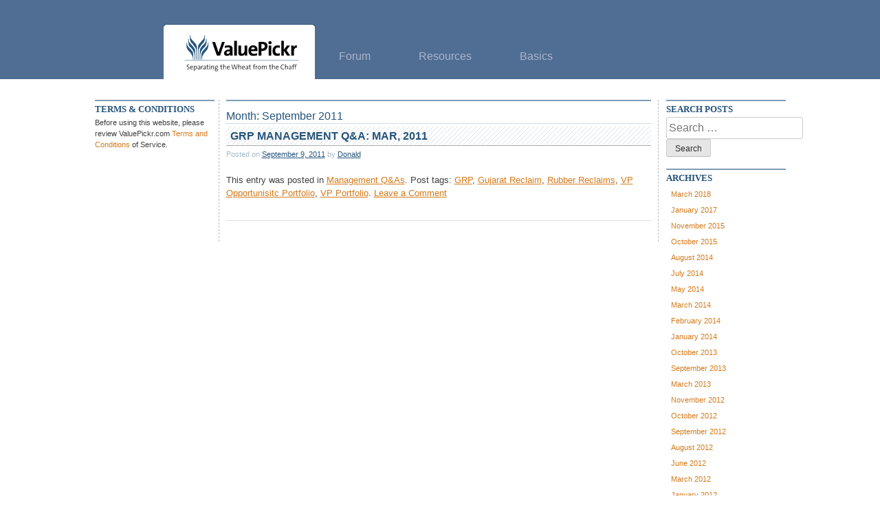

--- FILE ---
content_type: text/html; charset=UTF-8
request_url: https://www.valuepickr.com/2011/09/
body_size: 6327
content:
<!doctype html>
<html lang="en-US">
<head>
	<meta charset="UTF-8">
	<meta name="viewport" content="width=device-width, initial-scale=1">
	<link rel="profile" href="https://gmpg.org/xfn/11">

	<title>September 2011 &#8211; ValuePickr</title>
<meta name='robots' content='max-image-preview:large' />
	<style>img:is([sizes="auto" i], [sizes^="auto," i]) { contain-intrinsic-size: 3000px 1500px }</style>
	<link rel="alternate" type="application/rss+xml" title="ValuePickr &raquo; Feed" href="https://www.valuepickr.com/feed/" />
<link rel="alternate" type="application/rss+xml" title="ValuePickr &raquo; Comments Feed" href="https://www.valuepickr.com/comments/feed/" />
<script type="text/javascript">
/* <![CDATA[ */
window._wpemojiSettings = {"baseUrl":"https:\/\/s.w.org\/images\/core\/emoji\/16.0.1\/72x72\/","ext":".png","svgUrl":"https:\/\/s.w.org\/images\/core\/emoji\/16.0.1\/svg\/","svgExt":".svg","source":{"concatemoji":"https:\/\/www.valuepickr.com\/wp-includes\/js\/wp-emoji-release.min.js?ver=6.8.3"}};
/*! This file is auto-generated */
!function(s,n){var o,i,e;function c(e){try{var t={supportTests:e,timestamp:(new Date).valueOf()};sessionStorage.setItem(o,JSON.stringify(t))}catch(e){}}function p(e,t,n){e.clearRect(0,0,e.canvas.width,e.canvas.height),e.fillText(t,0,0);var t=new Uint32Array(e.getImageData(0,0,e.canvas.width,e.canvas.height).data),a=(e.clearRect(0,0,e.canvas.width,e.canvas.height),e.fillText(n,0,0),new Uint32Array(e.getImageData(0,0,e.canvas.width,e.canvas.height).data));return t.every(function(e,t){return e===a[t]})}function u(e,t){e.clearRect(0,0,e.canvas.width,e.canvas.height),e.fillText(t,0,0);for(var n=e.getImageData(16,16,1,1),a=0;a<n.data.length;a++)if(0!==n.data[a])return!1;return!0}function f(e,t,n,a){switch(t){case"flag":return n(e,"\ud83c\udff3\ufe0f\u200d\u26a7\ufe0f","\ud83c\udff3\ufe0f\u200b\u26a7\ufe0f")?!1:!n(e,"\ud83c\udde8\ud83c\uddf6","\ud83c\udde8\u200b\ud83c\uddf6")&&!n(e,"\ud83c\udff4\udb40\udc67\udb40\udc62\udb40\udc65\udb40\udc6e\udb40\udc67\udb40\udc7f","\ud83c\udff4\u200b\udb40\udc67\u200b\udb40\udc62\u200b\udb40\udc65\u200b\udb40\udc6e\u200b\udb40\udc67\u200b\udb40\udc7f");case"emoji":return!a(e,"\ud83e\udedf")}return!1}function g(e,t,n,a){var r="undefined"!=typeof WorkerGlobalScope&&self instanceof WorkerGlobalScope?new OffscreenCanvas(300,150):s.createElement("canvas"),o=r.getContext("2d",{willReadFrequently:!0}),i=(o.textBaseline="top",o.font="600 32px Arial",{});return e.forEach(function(e){i[e]=t(o,e,n,a)}),i}function t(e){var t=s.createElement("script");t.src=e,t.defer=!0,s.head.appendChild(t)}"undefined"!=typeof Promise&&(o="wpEmojiSettingsSupports",i=["flag","emoji"],n.supports={everything:!0,everythingExceptFlag:!0},e=new Promise(function(e){s.addEventListener("DOMContentLoaded",e,{once:!0})}),new Promise(function(t){var n=function(){try{var e=JSON.parse(sessionStorage.getItem(o));if("object"==typeof e&&"number"==typeof e.timestamp&&(new Date).valueOf()<e.timestamp+604800&&"object"==typeof e.supportTests)return e.supportTests}catch(e){}return null}();if(!n){if("undefined"!=typeof Worker&&"undefined"!=typeof OffscreenCanvas&&"undefined"!=typeof URL&&URL.createObjectURL&&"undefined"!=typeof Blob)try{var e="postMessage("+g.toString()+"("+[JSON.stringify(i),f.toString(),p.toString(),u.toString()].join(",")+"));",a=new Blob([e],{type:"text/javascript"}),r=new Worker(URL.createObjectURL(a),{name:"wpTestEmojiSupports"});return void(r.onmessage=function(e){c(n=e.data),r.terminate(),t(n)})}catch(e){}c(n=g(i,f,p,u))}t(n)}).then(function(e){for(var t in e)n.supports[t]=e[t],n.supports.everything=n.supports.everything&&n.supports[t],"flag"!==t&&(n.supports.everythingExceptFlag=n.supports.everythingExceptFlag&&n.supports[t]);n.supports.everythingExceptFlag=n.supports.everythingExceptFlag&&!n.supports.flag,n.DOMReady=!1,n.readyCallback=function(){n.DOMReady=!0}}).then(function(){return e}).then(function(){var e;n.supports.everything||(n.readyCallback(),(e=n.source||{}).concatemoji?t(e.concatemoji):e.wpemoji&&e.twemoji&&(t(e.twemoji),t(e.wpemoji)))}))}((window,document),window._wpemojiSettings);
/* ]]> */
</script>
<style id='wp-emoji-styles-inline-css' type='text/css'>

	img.wp-smiley, img.emoji {
		display: inline !important;
		border: none !important;
		box-shadow: none !important;
		height: 1em !important;
		width: 1em !important;
		margin: 0 0.07em !important;
		vertical-align: -0.1em !important;
		background: none !important;
		padding: 0 !important;
	}
</style>
<link rel='stylesheet' id='wp-block-library-css' href='https://www.valuepickr.com/wp-includes/css/dist/block-library/style.min.css?ver=6.8.3' type='text/css' media='all' />
<style id='wp-block-library-inline-css' type='text/css'>
.has-text-align-justify{text-align:justify;}
</style>
<style id='classic-theme-styles-inline-css' type='text/css'>
/*! This file is auto-generated */
.wp-block-button__link{color:#fff;background-color:#32373c;border-radius:9999px;box-shadow:none;text-decoration:none;padding:calc(.667em + 2px) calc(1.333em + 2px);font-size:1.125em}.wp-block-file__button{background:#32373c;color:#fff;text-decoration:none}
</style>
<link rel='stylesheet' id='mediaelement-css' href='https://www.valuepickr.com/wp-includes/js/mediaelement/mediaelementplayer-legacy.min.css?ver=4.2.17' type='text/css' media='all' />
<link rel='stylesheet' id='wp-mediaelement-css' href='https://www.valuepickr.com/wp-includes/js/mediaelement/wp-mediaelement.min.css?ver=6.8.3' type='text/css' media='all' />
<style id='global-styles-inline-css' type='text/css'>
:root{--wp--preset--aspect-ratio--square: 1;--wp--preset--aspect-ratio--4-3: 4/3;--wp--preset--aspect-ratio--3-4: 3/4;--wp--preset--aspect-ratio--3-2: 3/2;--wp--preset--aspect-ratio--2-3: 2/3;--wp--preset--aspect-ratio--16-9: 16/9;--wp--preset--aspect-ratio--9-16: 9/16;--wp--preset--color--black: #000000;--wp--preset--color--cyan-bluish-gray: #abb8c3;--wp--preset--color--white: #ffffff;--wp--preset--color--pale-pink: #f78da7;--wp--preset--color--vivid-red: #cf2e2e;--wp--preset--color--luminous-vivid-orange: #ff6900;--wp--preset--color--luminous-vivid-amber: #fcb900;--wp--preset--color--light-green-cyan: #7bdcb5;--wp--preset--color--vivid-green-cyan: #00d084;--wp--preset--color--pale-cyan-blue: #8ed1fc;--wp--preset--color--vivid-cyan-blue: #0693e3;--wp--preset--color--vivid-purple: #9b51e0;--wp--preset--gradient--vivid-cyan-blue-to-vivid-purple: linear-gradient(135deg,rgba(6,147,227,1) 0%,rgb(155,81,224) 100%);--wp--preset--gradient--light-green-cyan-to-vivid-green-cyan: linear-gradient(135deg,rgb(122,220,180) 0%,rgb(0,208,130) 100%);--wp--preset--gradient--luminous-vivid-amber-to-luminous-vivid-orange: linear-gradient(135deg,rgba(252,185,0,1) 0%,rgba(255,105,0,1) 100%);--wp--preset--gradient--luminous-vivid-orange-to-vivid-red: linear-gradient(135deg,rgba(255,105,0,1) 0%,rgb(207,46,46) 100%);--wp--preset--gradient--very-light-gray-to-cyan-bluish-gray: linear-gradient(135deg,rgb(238,238,238) 0%,rgb(169,184,195) 100%);--wp--preset--gradient--cool-to-warm-spectrum: linear-gradient(135deg,rgb(74,234,220) 0%,rgb(151,120,209) 20%,rgb(207,42,186) 40%,rgb(238,44,130) 60%,rgb(251,105,98) 80%,rgb(254,248,76) 100%);--wp--preset--gradient--blush-light-purple: linear-gradient(135deg,rgb(255,206,236) 0%,rgb(152,150,240) 100%);--wp--preset--gradient--blush-bordeaux: linear-gradient(135deg,rgb(254,205,165) 0%,rgb(254,45,45) 50%,rgb(107,0,62) 100%);--wp--preset--gradient--luminous-dusk: linear-gradient(135deg,rgb(255,203,112) 0%,rgb(199,81,192) 50%,rgb(65,88,208) 100%);--wp--preset--gradient--pale-ocean: linear-gradient(135deg,rgb(255,245,203) 0%,rgb(182,227,212) 50%,rgb(51,167,181) 100%);--wp--preset--gradient--electric-grass: linear-gradient(135deg,rgb(202,248,128) 0%,rgb(113,206,126) 100%);--wp--preset--gradient--midnight: linear-gradient(135deg,rgb(2,3,129) 0%,rgb(40,116,252) 100%);--wp--preset--font-size--small: 13px;--wp--preset--font-size--medium: 20px;--wp--preset--font-size--large: 36px;--wp--preset--font-size--x-large: 42px;--wp--preset--spacing--20: 0.44rem;--wp--preset--spacing--30: 0.67rem;--wp--preset--spacing--40: 1rem;--wp--preset--spacing--50: 1.5rem;--wp--preset--spacing--60: 2.25rem;--wp--preset--spacing--70: 3.38rem;--wp--preset--spacing--80: 5.06rem;--wp--preset--shadow--natural: 6px 6px 9px rgba(0, 0, 0, 0.2);--wp--preset--shadow--deep: 12px 12px 50px rgba(0, 0, 0, 0.4);--wp--preset--shadow--sharp: 6px 6px 0px rgba(0, 0, 0, 0.2);--wp--preset--shadow--outlined: 6px 6px 0px -3px rgba(255, 255, 255, 1), 6px 6px rgba(0, 0, 0, 1);--wp--preset--shadow--crisp: 6px 6px 0px rgba(0, 0, 0, 1);}:where(.is-layout-flex){gap: 0.5em;}:where(.is-layout-grid){gap: 0.5em;}body .is-layout-flex{display: flex;}.is-layout-flex{flex-wrap: wrap;align-items: center;}.is-layout-flex > :is(*, div){margin: 0;}body .is-layout-grid{display: grid;}.is-layout-grid > :is(*, div){margin: 0;}:where(.wp-block-columns.is-layout-flex){gap: 2em;}:where(.wp-block-columns.is-layout-grid){gap: 2em;}:where(.wp-block-post-template.is-layout-flex){gap: 1.25em;}:where(.wp-block-post-template.is-layout-grid){gap: 1.25em;}.has-black-color{color: var(--wp--preset--color--black) !important;}.has-cyan-bluish-gray-color{color: var(--wp--preset--color--cyan-bluish-gray) !important;}.has-white-color{color: var(--wp--preset--color--white) !important;}.has-pale-pink-color{color: var(--wp--preset--color--pale-pink) !important;}.has-vivid-red-color{color: var(--wp--preset--color--vivid-red) !important;}.has-luminous-vivid-orange-color{color: var(--wp--preset--color--luminous-vivid-orange) !important;}.has-luminous-vivid-amber-color{color: var(--wp--preset--color--luminous-vivid-amber) !important;}.has-light-green-cyan-color{color: var(--wp--preset--color--light-green-cyan) !important;}.has-vivid-green-cyan-color{color: var(--wp--preset--color--vivid-green-cyan) !important;}.has-pale-cyan-blue-color{color: var(--wp--preset--color--pale-cyan-blue) !important;}.has-vivid-cyan-blue-color{color: var(--wp--preset--color--vivid-cyan-blue) !important;}.has-vivid-purple-color{color: var(--wp--preset--color--vivid-purple) !important;}.has-black-background-color{background-color: var(--wp--preset--color--black) !important;}.has-cyan-bluish-gray-background-color{background-color: var(--wp--preset--color--cyan-bluish-gray) !important;}.has-white-background-color{background-color: var(--wp--preset--color--white) !important;}.has-pale-pink-background-color{background-color: var(--wp--preset--color--pale-pink) !important;}.has-vivid-red-background-color{background-color: var(--wp--preset--color--vivid-red) !important;}.has-luminous-vivid-orange-background-color{background-color: var(--wp--preset--color--luminous-vivid-orange) !important;}.has-luminous-vivid-amber-background-color{background-color: var(--wp--preset--color--luminous-vivid-amber) !important;}.has-light-green-cyan-background-color{background-color: var(--wp--preset--color--light-green-cyan) !important;}.has-vivid-green-cyan-background-color{background-color: var(--wp--preset--color--vivid-green-cyan) !important;}.has-pale-cyan-blue-background-color{background-color: var(--wp--preset--color--pale-cyan-blue) !important;}.has-vivid-cyan-blue-background-color{background-color: var(--wp--preset--color--vivid-cyan-blue) !important;}.has-vivid-purple-background-color{background-color: var(--wp--preset--color--vivid-purple) !important;}.has-black-border-color{border-color: var(--wp--preset--color--black) !important;}.has-cyan-bluish-gray-border-color{border-color: var(--wp--preset--color--cyan-bluish-gray) !important;}.has-white-border-color{border-color: var(--wp--preset--color--white) !important;}.has-pale-pink-border-color{border-color: var(--wp--preset--color--pale-pink) !important;}.has-vivid-red-border-color{border-color: var(--wp--preset--color--vivid-red) !important;}.has-luminous-vivid-orange-border-color{border-color: var(--wp--preset--color--luminous-vivid-orange) !important;}.has-luminous-vivid-amber-border-color{border-color: var(--wp--preset--color--luminous-vivid-amber) !important;}.has-light-green-cyan-border-color{border-color: var(--wp--preset--color--light-green-cyan) !important;}.has-vivid-green-cyan-border-color{border-color: var(--wp--preset--color--vivid-green-cyan) !important;}.has-pale-cyan-blue-border-color{border-color: var(--wp--preset--color--pale-cyan-blue) !important;}.has-vivid-cyan-blue-border-color{border-color: var(--wp--preset--color--vivid-cyan-blue) !important;}.has-vivid-purple-border-color{border-color: var(--wp--preset--color--vivid-purple) !important;}.has-vivid-cyan-blue-to-vivid-purple-gradient-background{background: var(--wp--preset--gradient--vivid-cyan-blue-to-vivid-purple) !important;}.has-light-green-cyan-to-vivid-green-cyan-gradient-background{background: var(--wp--preset--gradient--light-green-cyan-to-vivid-green-cyan) !important;}.has-luminous-vivid-amber-to-luminous-vivid-orange-gradient-background{background: var(--wp--preset--gradient--luminous-vivid-amber-to-luminous-vivid-orange) !important;}.has-luminous-vivid-orange-to-vivid-red-gradient-background{background: var(--wp--preset--gradient--luminous-vivid-orange-to-vivid-red) !important;}.has-very-light-gray-to-cyan-bluish-gray-gradient-background{background: var(--wp--preset--gradient--very-light-gray-to-cyan-bluish-gray) !important;}.has-cool-to-warm-spectrum-gradient-background{background: var(--wp--preset--gradient--cool-to-warm-spectrum) !important;}.has-blush-light-purple-gradient-background{background: var(--wp--preset--gradient--blush-light-purple) !important;}.has-blush-bordeaux-gradient-background{background: var(--wp--preset--gradient--blush-bordeaux) !important;}.has-luminous-dusk-gradient-background{background: var(--wp--preset--gradient--luminous-dusk) !important;}.has-pale-ocean-gradient-background{background: var(--wp--preset--gradient--pale-ocean) !important;}.has-electric-grass-gradient-background{background: var(--wp--preset--gradient--electric-grass) !important;}.has-midnight-gradient-background{background: var(--wp--preset--gradient--midnight) !important;}.has-small-font-size{font-size: var(--wp--preset--font-size--small) !important;}.has-medium-font-size{font-size: var(--wp--preset--font-size--medium) !important;}.has-large-font-size{font-size: var(--wp--preset--font-size--large) !important;}.has-x-large-font-size{font-size: var(--wp--preset--font-size--x-large) !important;}
:where(.wp-block-post-template.is-layout-flex){gap: 1.25em;}:where(.wp-block-post-template.is-layout-grid){gap: 1.25em;}
:where(.wp-block-columns.is-layout-flex){gap: 2em;}:where(.wp-block-columns.is-layout-grid){gap: 2em;}
:root :where(.wp-block-pullquote){font-size: 1.5em;line-height: 1.6;}
</style>
<link rel='stylesheet' id='valuepickr-style-css' href='https://www.valuepickr.com/wp-content/themes/valuepickr/style.css?ver=6.8.3' type='text/css' media='all' />
<link rel='stylesheet' id='jetpack_css-css' href='https://www.valuepickr.com/wp-content/plugins/jetpack/css/jetpack.css?ver=11.5.3' type='text/css' media='all' />
<link rel="https://api.w.org/" href="https://www.valuepickr.com/wp-json/" /><link rel="EditURI" type="application/rsd+xml" title="RSD" href="https://www.valuepickr.com/xmlrpc.php?rsd" />
<meta name="generator" content="WordPress 6.8.3" />
	<style>img#wpstats{display:none}</style>
		<link rel="icon" href="https://www.valuepickr.com/wp-content/uploads/2022/12/cropped-fav-icon-32x32.jpeg" sizes="32x32" />
<link rel="icon" href="https://www.valuepickr.com/wp-content/uploads/2022/12/cropped-fav-icon-192x192.jpeg" sizes="192x192" />
<link rel="apple-touch-icon" href="https://www.valuepickr.com/wp-content/uploads/2022/12/cropped-fav-icon-180x180.jpeg" />
<meta name="msapplication-TileImage" content="https://www.valuepickr.com/wp-content/uploads/2022/12/cropped-fav-icon-270x270.jpeg" />
</head>

<body class="archive date wp-theme-valuepickr hfeed">
<div id="page" class="site">
	<a class="skip-link screen-reader-text" href="#content">Skip to content</a>

	<header id="vp-common-head" class="site-header">
		<nav class='container'>
            <a href="/" rel="home" id="vp-logo"><img src='/wp-content/themes/valuepickr/images/logo.png'/></a>
            <a class="nav-link" href="http://forum.valuepickr.com">Forum</a>
            <a class="nav-link" href="/resources/">Resources</a>
            <a class="nav-link" href="/basics/">Basics</a>
        </nav>
	</header><!-- #masthead -->

	<div id="content" class="container site-content">

<div id="left-sidebar" class="hide-on-phone widget-area" role="complementary">
	<aside id="text-3" class="widget widget_text"><h1 class="widget-title">Terms &#038; Conditions</h1>			<div class="textwidget">Before using this website, please review ValuePickr.com <a href="/policies/terms-and-conditions/">Terms and Conditions</a> of Service.</div>
		</aside></div><!-- #left-sidebar -->

	<div id="primary" class="content-area">
		<main id="main" class="site-main">

		
			<header class="page-header">
				<h1 class="page-title">Month: <span>September 2011</span></h1>			</header><!-- .page-header -->

			
<article id="post-231" class="post-231 post type-post status-publish format-standard hentry category-q-and-a tag-grp tag-gujarat-reclaim tag-rubber-reclaims tag-vp-opportunisitc-portfolio tag-vp-portfolio">
	<header class="entry-header">
		<h2 class="entry-title"><a href="https://www.valuepickr.com/q-and-a/grp-management-qa-mar-2011/" rel="bookmark">GRP Management Q&amp;A: Mar, 2011</a></h2>		<div class="entry-meta">
			<span class="posted-on">Posted on <a href="https://www.valuepickr.com/q-and-a/grp-management-qa-mar-2011/" rel="bookmark"><time class="entry-date published" datetime="2011-09-09T19:45:57+05:30">September 9, 2011</time><time class="updated" datetime="2015-05-02T22:57:25+05:30">May 2, 2015</time></a></span><span class="byline"> by <span class="author vcard"><a class="url fn n" href="https://www.valuepickr.com/author/donald/">Donald</a></span></span>		</div><!-- .entry-meta -->
			</header><!-- .entry-header -->

	
	<div class="entry-content">
			</div><!-- .entry-content -->

	<footer class="entry-footer">
		<span class="cat-links">This entry was posted in <a href="https://www.valuepickr.com/category/q-and-a/" rel="category tag">Management Q&amp;As</a>. </span><span class="tags-links">Post tags: <a href="https://www.valuepickr.com/tag/grp/" rel="tag">GRP</a>, <a href="https://www.valuepickr.com/tag/gujarat-reclaim/" rel="tag">Gujarat Reclaim</a>, <a href="https://www.valuepickr.com/tag/rubber-reclaims/" rel="tag">Rubber Reclaims</a>, <a href="https://www.valuepickr.com/tag/vp-opportunisitc-portfolio/" rel="tag">VP Opportunisitc Portfolio</a>, <a href="https://www.valuepickr.com/tag/vp-portfolio/" rel="tag">VP Portfolio</a>. </span><span class="comments-link"><a href="https://www.valuepickr.com/q-and-a/grp-management-qa-mar-2011/#respond">Leave a Comment<span class="screen-reader-text"> on GRP Management Q&amp;A: Mar, 2011</span></a></span>	</footer><!-- .entry-footer -->
</article><!-- #post-231 -->

		</main><!-- #main -->
	</div><!-- #primary -->


<div id="right-sidebar" class="hide-on-phone widget-area" role="complementary">
	<aside id="search-4" class="widget widget_search"><h1 class="widget-title">Search Posts</h1><form role="search" method="get" class="search-form" action="https://www.valuepickr.com/">
				<label>
					<span class="screen-reader-text">Search for:</span>
					<input type="search" class="search-field" placeholder="Search &hellip;" value="" name="s" />
				</label>
				<input type="submit" class="search-submit" value="Search" />
			</form></aside><aside id="archives-4" class="widget widget_archive"><h1 class="widget-title">Archives</h1>
			<ul>
					<li><a href='https://www.valuepickr.com/2018/03/'>March 2018</a></li>
	<li><a href='https://www.valuepickr.com/2017/01/'>January 2017</a></li>
	<li><a href='https://www.valuepickr.com/2015/11/'>November 2015</a></li>
	<li><a href='https://www.valuepickr.com/2015/10/'>October 2015</a></li>
	<li><a href='https://www.valuepickr.com/2014/08/'>August 2014</a></li>
	<li><a href='https://www.valuepickr.com/2014/07/'>July 2014</a></li>
	<li><a href='https://www.valuepickr.com/2014/05/'>May 2014</a></li>
	<li><a href='https://www.valuepickr.com/2014/03/'>March 2014</a></li>
	<li><a href='https://www.valuepickr.com/2014/02/'>February 2014</a></li>
	<li><a href='https://www.valuepickr.com/2014/01/'>January 2014</a></li>
	<li><a href='https://www.valuepickr.com/2013/10/'>October 2013</a></li>
	<li><a href='https://www.valuepickr.com/2013/09/'>September 2013</a></li>
	<li><a href='https://www.valuepickr.com/2013/03/'>March 2013</a></li>
	<li><a href='https://www.valuepickr.com/2012/11/'>November 2012</a></li>
	<li><a href='https://www.valuepickr.com/2012/10/'>October 2012</a></li>
	<li><a href='https://www.valuepickr.com/2012/09/'>September 2012</a></li>
	<li><a href='https://www.valuepickr.com/2012/08/'>August 2012</a></li>
	<li><a href='https://www.valuepickr.com/2012/06/'>June 2012</a></li>
	<li><a href='https://www.valuepickr.com/2012/03/'>March 2012</a></li>
	<li><a href='https://www.valuepickr.com/2012/01/'>January 2012</a></li>
	<li><a href='https://www.valuepickr.com/2011/12/'>December 2011</a></li>
	<li><a href='https://www.valuepickr.com/2011/11/'>November 2011</a></li>
	<li><a href='https://www.valuepickr.com/2011/10/'>October 2011</a></li>
	<li><a href='https://www.valuepickr.com/2011/09/' aria-current="page">September 2011</a></li>
	<li><a href='https://www.valuepickr.com/2011/08/'>August 2011</a></li>
	<li><a href='https://www.valuepickr.com/2011/07/'>July 2011</a></li>
	<li><a href='https://www.valuepickr.com/2011/06/'>June 2011</a></li>
	<li><a href='https://www.valuepickr.com/2011/05/'>May 2011</a></li>
	<li><a href='https://www.valuepickr.com/2011/04/'>April 2011</a></li>
	<li><a href='https://www.valuepickr.com/2011/02/'>February 2011</a></li>
	<li><a href='https://www.valuepickr.com/2010/12/'>December 2010</a></li>
	<li><a href='https://www.valuepickr.com/2010/11/'>November 2010</a></li>
	<li><a href='https://www.valuepickr.com/2010/10/'>October 2010</a></li>
	<li><a href='https://www.valuepickr.com/2010/09/'>September 2010</a></li>
	<li><a href='https://www.valuepickr.com/2010/08/'>August 2010</a></li>
	<li><a href='https://www.valuepickr.com/2010/07/'>July 2010</a></li>
	<li><a href='https://www.valuepickr.com/2010/06/'>June 2010</a></li>
	<li><a href='https://www.valuepickr.com/2010/05/'>May 2010</a></li>
	<li><a href='https://www.valuepickr.com/2010/03/'>March 2010</a></li>
	<li><a href='https://www.valuepickr.com/2009/12/'>December 2009</a></li>
			</ul>

			</aside></div><!-- #right-sidebar -->

	</div><!-- #content -->

	<footer id="colophon" class="site-footer">
		<div class="container site-info">
			<div class="alignleft"><ol id="menu-footer-nav" class="menu"><li id="menu-item-309" class="menu-item menu-item-type-custom menu-item-object-custom menu-item-309"><a href="http://play.fully-faltoo.com">Forum</a></li>
<li id="menu-item-306" class="menu-item menu-item-type-taxonomy menu-item-object-category menu-item-306"><a href="https://www.valuepickr.com/category/q-and-a/">Management Q&amp;As</a></li>
<li id="menu-item-307" class="menu-item menu-item-type-taxonomy menu-item-object-category menu-item-307"><a href="https://www.valuepickr.com/category/stories/">Stock Stories</a></li>
<li id="menu-item-308" class="menu-item menu-item-type-taxonomy menu-item-object-category menu-item-308"><a href="https://www.valuepickr.com/category/resources/">Resources</a></li>
</ol></div>			<div class='alignright'>
				<a href='/terms/'>Terms and conditions</a>
			</div>
			<div>&copy; Copyright 2014 ValuePickr.com. All rights reserved.</div>
			<div class='clear'></div>
		</div><!-- .site-info -->
	</footer><!-- #colophon -->
</div><!-- #page -->

<script type="speculationrules">
{"prefetch":[{"source":"document","where":{"and":[{"href_matches":"\/*"},{"not":{"href_matches":["\/wp-*.php","\/wp-admin\/*","\/wp-content\/uploads\/*","\/wp-content\/*","\/wp-content\/plugins\/*","\/wp-content\/themes\/valuepickr\/*","\/*\\?(.+)"]}},{"not":{"selector_matches":"a[rel~=\"nofollow\"]"}},{"not":{"selector_matches":".no-prefetch, .no-prefetch a"}}]},"eagerness":"conservative"}]}
</script>
<script type="text/javascript" src="https://www.valuepickr.com/wp-content/themes/valuepickr/js/navigation.js?ver=20151215" id="valuepickr-navigation-js"></script>
<script type="text/javascript" src="https://www.valuepickr.com/wp-content/themes/valuepickr/js/skip-link-focus-fix.js?ver=20151215" id="valuepickr-skip-link-focus-fix-js"></script>
	<script src='https://stats.wp.com/e-202604.js' defer></script>
	<script>
		_stq = window._stq || [];
		_stq.push([ 'view', {v:'ext',blog:'213019947',post:'0',tz:'5.5',srv:'www.valuepickr.com',j:'1:11.5.3'} ]);
		_stq.push([ 'clickTrackerInit', '213019947', '0' ]);
	</script>
<script defer src="https://static.cloudflareinsights.com/beacon.min.js/vcd15cbe7772f49c399c6a5babf22c1241717689176015" integrity="sha512-ZpsOmlRQV6y907TI0dKBHq9Md29nnaEIPlkf84rnaERnq6zvWvPUqr2ft8M1aS28oN72PdrCzSjY4U6VaAw1EQ==" data-cf-beacon='{"version":"2024.11.0","token":"438b435c59044c25b771d993caf45281","r":1,"server_timing":{"name":{"cfCacheStatus":true,"cfEdge":true,"cfExtPri":true,"cfL4":true,"cfOrigin":true,"cfSpeedBrain":true},"location_startswith":null}}' crossorigin="anonymous"></script>
</body>
</html>
